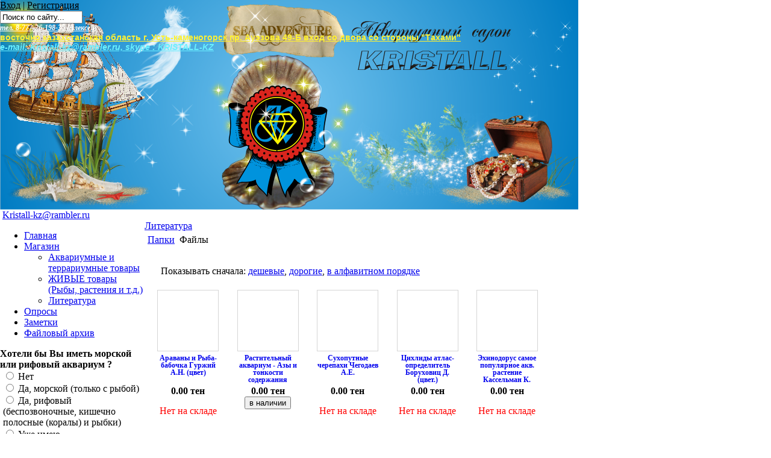

--- FILE ---
content_type: text/html; charset=utf-8
request_url: https://kristall-kz.fosite.ru/shop/7178?&name=asc
body_size: 14890
content:
<!DOCTYPE html PUBLIC "-//W3C//DTD XHTML 1.0 Frameset//EN" "http://www.w3.org/TR/xhtml1/DTD/xhtml1-frameset.dtd">
<html xmlns="http://www.w3.org/1999/xhtml" xml:lang="en" lang="en"><head><title>Литература</title><meta http-equiv="X-UA-Compatible" content="IE=edge" /><link href="https://kristall-kz_p_fl3_static.fosite.ru/avatar/chunk1/203140/favicon4.ico" type="image/x-icon" rel="shortcut icon" /><meta name="keywords" content="оптом, аквариум, рыбки, аквариумное оборудование, корм для рыб, рыбок, аквариумных рыбок, купить, аквариумы, дёшево, дешево, не дорого, аквариумные рыбки, аквариумные товары в Усть-каменогорске, обслуживание аквариумов в усть-каменогорске, sera казахстан, tetra казахстан, minjiang, sun sun, hailea, xilong, resun, sobo, аквариумные украшения, аквариумные декорации" /><meta name="description" content="" /><meta http-equiv="Content-Type" content="text/html; charset=utf-8" /><meta name="description" content="продажа аквариумных товаров в усть-каменогорске оптом и в розницу, самые низкие оптовые цены "  /><link href="/common/popup/popup.css?12023" type="text/css" rel="stylesheet"  />
<link href="/common/jquery/plugins/colorbox/example5/colorbox.css?12023" type="text/css" rel="stylesheet"  />
<link href="/common/style1/style.css?12023" type="text/css" rel="stylesheet"  id="template_css"/>
<link href="/common/mlp/css/common.css?12023" type="text/css" rel="stylesheet"  />
<link href="/common/img1/icons-s.css?12023" type="text/css" rel="stylesheet"  />
<style type="text/css">
/* <![CDATA[ */
/* OnScreenMesages */
.mlp_osm_holder {
	text-align: center;
	width: 100%;
}
.mlp_osm_holder .mlp_osm {
	margin: 3px 15%;
	background-color: #ffc9c9;
	border: 1px solid #C9C2C1;
	padding: 3px;
	text-align: center;
	color: #000000;
}
.arcticmodal-overlay,
.arcticmodal-container { position: fixed; left: 0; top: 0; right: 0; bottom: 0; z-index: 13000; }
.arcticmodal-container { overflow: auto; margin: 0; padding: 0; border: 0; border-collapse: collapse; }
*:first-child+html .arcticmodal-container { height: 100% }
.arcticmodal-container_i { height: 100%; margin: 0 auto; }
.arcticmodal-container_i2 { padding: 24px; margin: 0; border: 0; vertical-align: middle; }
.arcticmodal-error { padding: 20px; border-radius: 10px; background: #000; color: #fff; }
.b-modal-site {
    background: none repeat scroll 0 0 #f1f2f4;
    border: 2px solid #FFFFFF;
    border-radius: 10px 10px 10px 10px;
    padding: 38px;
    position: relative;
    width: 786px;
}
.b-modal_close-site {
	background: url("/common/img1/popup/exit_mod.gif") no-repeat scroll 2px 2px transparent;
    cursor: pointer;
    height: 20px;
    padding: 2px;
    position: absolute;
    right: 14px;
    top: 14px;
    width: 20px;
}.mlp_in_progress { display: block; background: url(common/global/stripe_animated.gif); }input.error { background-color: #FFDDDD; border-color: #FF9999; }
				ul.folder_list li {
					max-width:280px;
					width: 49%;
					margin: 0 1% 15px 0;
					}
				
ul.folder_list li {
	display: inline-block;
	vertical-align: top;
	border: 0;
	
}
ul.folder_list {
	width: 100%;
	list-style-type: none;
	margin: 0px;
	padding: 0px;
	text-align: left;
	background: none;
}
ul.folder_list li.even {
	margin-right: 0;
}
ul.folder_list li > div {
	margin: 0 auto;
	position: relative;
	overflow: hidden;
}
.shot_format_image {
	width: 115px;
	position: relative;
}
.image_wraper {
	display: table;
	width: 97%;
	text-align: center;
}
.tablerow {
	display:table-row;
	border:solid 1px blue;
	width: 85px;
	height: 90px;
	table-layout: fixed;
}

.tablecell {
	width:85px;
	height: 90px;
	display:table-cell;
	vertical-align:middle;
	text-align:center;
	table-layout: fixed;
	border: 0px solid #d5d5d5;
}
.tablecell div {
	text-align:center;
	margin:0 auto;
}
li.mlp_sortable_list_item table td.mlp_sortable_list_item_name {
	overflow: hidden;
	white-space: nowrap;
}
li.mlp_sortable_list_item table td.mlp_sortable_list_item_name div {
	overflow: hidden;
	white-space: nowrap;
}
li.mlp_sortable_list_item table td.mlp_sortable_list_item_actions {
	width: 30px;
}
li.mlp_sortable_list_item .mlp_sortable_list_action {
	display: block;
	width: 10px;
	height: 16px;
}
.folder_name {
	font-size: medium;
	font-weight: bold;
}

.folder-list-row {padding-bottom:20px;}
	.folder-list-row .folder-descr {position:relative;}
		.folder-list-row .folder-descr .editor_tab {left:0; right:auto;}
.mlp_here { display: block; background: url(/common/global/stripe.png); }
/*]]>*/
</style><script type="text/javascript">
			if (typeof(MLP) == "undefined") {
				var MLP = {};
				if (typeof(MLP.layout) == "undefined") {
					MLP.layout = {}
				}
			}
			MLP.layout.template=1;MLP.Lang={txt:{},set:function(a,b){this.txt[a]=b},setMulty:function(a){for(var b in a)switch(typeof a[b]){case "undefined":case "function":case "unknown":break;default:this.txt[b]=a[b]}},get:function(a){return"undefined"==typeof this.txt[a]?"":this.txt[a]},transform:function(a){return a.replace(/\\n/,"\n")}};
			MLP.Lang.setMulty({"image_lightview_1":"\u0417\u0410\u0413\u0420\u0423\u0417\u041a\u0410"});</script>
<script type="text/javascript" src="/common/mlp/js/anonymous.lib.js?12023"></script>
<script type='text/javascript'>
//<![CDATA[

MLP.Lang={txt:{},set:function(a,b){this.txt[a]=b},setMulty:function(a){for(var b in a)switch(typeof a[b]){case "undefined":case "function":case "unknown":break;default:this.txt[b]=a[b]}},get:function(a){return"undefined"==typeof this.txt[a]?"":this.txt[a]},transform:function(a){return a.replace(/\\n/,"\n")}};
MLP.Lang.setMulty({"operation_repeat":"<br \/>\u041f\u043e\u0436\u0430\u043b\u0443\u0439\u0441\u0442\u0430, \u043f\u043e\u0432\u0442\u043e\u0440\u0438\u0442\u0435 \u0432\u0430\u0448\u0438 \u0434\u0435\u0439\u0441\u0442\u0432\u0438\u044f. \u0412 \u0441\u043b\u0443\u0447\u0430\u0435 \u043f\u043e\u0432\u0442\u043e\u0440\u043d\u044b\u0445 \u043e\u0448\u0438\u0431\u043e\u043a \u043e\u0431\u0440\u0430\u0442\u0438\u0442\u0435\u0441\u044c \u0432 \u0441\u043b\u0443\u0436\u0431\u0443 \u043f\u043e\u0434\u0434\u0435\u0440\u0436\u043a\u0438.","delete_entry_confirm":"\u0417\u0430\u043f\u0438\u0441\u044c \u0431\u0443\u0434\u0435\u0442 \u0431\u0435\u0437\u0432\u043e\u0437\u0432\u0440\u0430\u0442\u043d\u043e \u0443\u0434\u0430\u043b\u0435\u043d\u0430. \u041f\u0440\u043e\u0434\u043e\u043b\u0436\u0438\u0442\u044c?","wait":"\u041f\u041e\u0414\u041e\u0416\u0414\u0418\u0422\u0415"});
MLP.Lang.local = 'ru';

MLP.Lang.setMulty({"shop_entry_delete_confirm":"\u0423\u0434\u0430\u043b\u0435\u043d\u0438\u0435 \u0442\u043e\u0432\u0430\u0440\u0430\r\n\u0412\u044b \u0434\u0435\u0439\u0441\u0442\u0432\u0438\u0442\u0435\u043b\u044c\u043d\u043e \u0445\u043e\u0442\u0438\u0442\u0435 \u0443\u0434\u0430\u043b\u0438\u0442\u044c \u0442\u043e\u0432\u0430\u0440 \"@ENTRY_NAME@\"?\r\n","shop_order_empty":"\u0412 \u043a\u043e\u0440\u0437\u0438\u043d\u0435 \u043d\u0435\u0442 \u0442\u043e\u0432\u0430\u0440\u043e\u0432","shop_deleting_entry":"\u0423\u0434\u0430\u043b\u0435\u043d\u0438\u0435 \u0442\u043e\u0432\u0430\u0440\u0430","shop_order_delete_item_confirm":"\u0423\u0434\u0430\u043b\u0438\u0442\u044c \u0442\u043e\u0432\u0430\u0440 \"@NAME@\" \u0438\u0437 \u043a\u043e\u0440\u0437\u0438\u043d\u044b?"});
MLP.Lang.local = 'ru';

function img_resize(img) {
				if (img.height > 1 && img.width > 1) {
					if (img.height > img.width) {
						img.parentNode.className = "parent_image_for_folder_max_width"
						img.style.maxWidth = "100%"
					}
					else {
						img.parentNode.className = "parent_image_for_folder_width"
						img.style.width= "100%"
					}
				}
			}
		$(function(){new domFunction(function(){InitEditorTabs('div.mlp_window')})});

				var NEXT_PAGE = "no_page";
	
				function unipaging_loading(show){
					var div = $("#u_loading")
					
					if(show == false){
						div.hide()
						return
					}
					
					if(!div.length){
						div1 = $("<div>")
							.attr("id", "u_loading")
							.addClass("stdblock")
							.css({
								"background" : "url('/common/img1/load.gif') no-repeat scroll center 20px transparent",
								"height" : "60px",
								"margin" : "20px 0 0",
								"borderLeft" : "none",
								"borderRight" : "none",
								"borderBottom" : "none"						
							})	
						$("#items").append(div1);	
					}
					
					div.show()
				}
	
				function loadRemainingItems(){
					if (!$("#paging_table:in-viewport").length) {
						return true;
					}
								
	  				if(typeof(NEXT_PAGE) !== "undefined" && NEXT_PAGE != "no_page"){
	    				if(!$.active){
	    					if ($("#paging_table").length){ 
								$("#paging_table").hide();
							}				
	      					var url = "/shop/7178" + "/" + NEXT_PAGE;
							unipaging_loading(true)
							$.ajax({
								url: url,
								data: "unipaging=yes&?&name=asc",
								success: function(data){
									unipaging_loading(false)
									$("#items").append(data);
									if (typeof entry_sortable == "function") {
										entry_sortable()
									}			
									if(typeof customEvents.onAfterUnipagingLoad == "function") {
											customEvents.onAfterUnipagingLoad();
										}					
								}
							});
	    				} 
	  				}
				}
	
				$(function(){
					$(window).scroll(function(){
						loadRemainingItems();
					});
					$(window).resize(function(){
						loadRemainingItems();
					});
				})

		$(function(){new domFunction(function(){InitEditorTabs('#item_542170')})});
		$(function(){new domFunction(function(){InitEditorTabs('#item_1038194')})});
		$(function(){new domFunction(function(){InitEditorTabs('#item_542172')})});
		$(function(){new domFunction(function(){InitEditorTabs('#item_542174')})});
		$(function(){new domFunction(function(){InitEditorTabs('#item_542176')})});
		$(function(){new domFunction(function(){InitEditorTabs('#menu_857168')})});
		$(function(){new domFunction(function(){InitEditorTabs('#menu_1696220')})});
		$(function(){new domFunction(function(){InitEditorTabs('#menu_1696424')})});
		$(function(){new domFunction(function(){InitEditorTabs('#menu_1696426')})});
		$(function(){new domFunction(function(){InitEditorTabs('#menu_1696428')})});
		$(function(){new domFunction(function(){InitEditorTabs('#menu_1696430')})});

$(document).ready(function(){
	var push_state_inited = false;
			var animation_started = false;
		$('#wrapper_topmenu a.top_menu.top_menu_animated').on('click', function(e){
		   var reverse = false;
		   var elem = this;

		   $('#wrapper_topmenu a.top_menu').each(function(){
		       if ( this == elem ){
		         reverse = true; 
		         return false;
		       } else if ( 'top_menu_active' == $(this).parent().attr('id') ){
		         return false;   
		       }      
		   });	
			
		   var url = $(this).attr('href');		   
		   push_state_inited = true;
		   history.pushState(null, null, url);
		   change_middle(url, reverse);
		   	   
		   $('#top_menu_block_inner span#top_menu_active').attr('id' , '');
		   $(this).parent().attr( 'id', 'top_menu_active');
	
		   e.preventDefault();
		});
		
	$('#navigation_sidebar a.side_menu_animated').on('click', function(e){
	    var url = $(this).attr('href');
		history.pushState(null, null, url);
		change_middle(url, false);
		$('#navigation_sidebar ul li').removeClass('choosen');
		$(this).parent().parent().addClass('choosen');
		$('#top_menu_block_inner span#top_menu_active').attr('id' , '');
		$('#wrapper_topmenu a.top_menu.top_menu_animated').each(function(){
			if ( url == $(this).attr('href') ){
				 $(this).parent().attr( 'id', 'top_menu_active');
				 return false;
			}
		});
		
	    e.preventDefault(); 
	});
	
	function after_change_middle_init( js, popups, css ){
		
		if ( MLP.User.is_admin ){
			MLP.Utils.loadScript('/common/mlp/js/logined.lib.js?' + MLP.Build.R);
		} else {
			MLP.Utils.loadScript('/common/mlp/js/anonymous.lib.js?' + MLP.Build.R);
		}
		$('body').prepend(popups.top);
		$('body').append(popups.bottom);
		
		var css_elem = document.createElement("style");
		var css_code = '';
		css_elem.setAttribute("type", "text/css");
		for( var i = 0; i < css.code.length; i++ ){
			css_code = css_code + css.code[i][0];
		}		
		$(css_elem).html(css_code);
		MLP.Utils.HEAD.appendChild(css_elem);
		
		window.execScript ? execScript(js) : window.eval(js);
	}
	
	function new_document_write(s){
		window.setTimeout( function(){$('#container').append(s);}, 2000); 
	}
	
	    					function change_middle ( url, reverse ){
    						document.write = new_document_write;
							$.ajax({
						       	url : url + '?only_middle',
								type: "get",
								success: function(data){
									   $('#container, #container_old').stop(); $('#container_old').remove();



							           data = $.parseJSON(data);
							           $('#container').attr('id', 'container_old').delay(100, function(){


myhost = window.location.host
a = data.html
subdomain = myhost.replace(".fosite.ru", "")
pat = 'href="http[s]?:\/\/'+subdomain+'.fosite.ru'
r = new RegExp(pat, 'g')
b = a.toString().replace(r, 'href="http://'+subdomain+'.fosite.ru')



								           //$('#middle').append(data.html);
								           $('#middle').append(b);
								           $('#container').css({'opacity' : '0'});
								           $('#container_old').css({'position' : 'absolute'});
								           $('#container_old').animate({ 'opacity' : 0} , 1000).delay( 1000).remove();
								           $('#container').animate({ 'opacity' : 1} , 1000 );
								           after_change_middle_init( data.js , data.popups, data.css );		
							           });
								}
						   });
						}                   
                       	
	$(window).bind('popstate', function() {
		var url = location.href;
		if ( push_state_inited ){
			$('#top_menu_block_inner span#top_menu_active').attr( 'id' , '' );
			$('#wrapper_topmenu a.top_menu').each( function(){
				if ( url == $(this).attr('href') ){
					$(this).parent().attr('id', 'top_menu_active');
				}	
			});
			change_middle(url);	
		}
	});
	});


//]]></script>
<script type="text/javascript" src="/common/mlp/js/navigation_window.js"></script>
<script type="text/javascript">if (typeof VK != 'undefined') { VK.init({apiId: 2162914, onlyWidgets: true}); }</script><!-- Global site tag (gtag.js) - Google Analytics -->
<script async src="https://www.googletagmanager.com/gtag/js?id=UA-54299952-1"></script>
<script>
  window.dataLayer = window.dataLayer || [];
  function gtag(){dataLayer.push(arguments);}
  gtag('js', new Date());

  gtag('config', 'UA-54299952-1');
</script>

</head>

<body class="chrome chrome13" style="margin: 0; background:url(https://kristall-kz.fosite.ru/common/background/bg_90.gif) #FFFFFF"><div id="overlay" style="position: fixed; left: 0; top: 0; display: none; width: 100%; height: 100%; background-color: black; opacity: 0.9; z-index: 5000; background: url(/common/global/grey.png);"></div><div id="messages_holder" style="display:none;"><ul id="messages_items"></ul></div>
			<div id="waitDiv" style="display:none; position:absolute; left:40%; top:50%; text-align:center; width:240px; z-index:10650;">
				<div class="mlp_common_popup">
					<div class="mlp_common_popup_wrapper" style="padding:17px 0">
						<div style="padding:0 0 9px">ПОДОЖДИТЕ</div>
						<img src="/common/img1/popup/loading.gif">
					</div>
				</div>
			</div><div align="center" style="text-align: center;"><center></center></div><style type="text/css">
#wrapper_adress{
	top: 298px;
}	
 
#head{
	position:relative;
			background:url('https://kristall-kz_p_fl2_static.fosite.ru/image/chunk1/203140/0/head_ebe38645aa481c2fffeed8adb6337a1d.png')  no-repeat  ;
			   height: 348px;
	}</style>

<style type='text/css'>div#wrapper_title a,div#wrapper_slogan a,div#wrapper_adress a,#search_block_email,#search_block_login,#search_block span.separator{color:#000000 ;}#search_block_submit{background:url("/common/search_submit/s_blue.gif") no-repeat scroll center top transparent;}</style>
<style title="user_elements_css" type="text/css">div#wrapper_title a{font-family:Verdana !important;font-size:28px !important;font-weight:400 !important;font-style:normal !important;color:#000000 !important;}/*~*//*~*/div#wrapper_adress a{font-family:Arial,sans-serif !important;font-size:12px !important;font-weight:400 !important;font-style:normal !important;color:#000000 !important;}/*~*//*~*/div#wrapper_slogan a{font-family:Arial,sans-serif !important;font-size:12px !important;font-weight:400 !important;font-style:normal !important;color:#000000 !important;}/*~*//*~*/div#wrapper_slogan a{font-family:Arial,sans-serif !important;font-size:14px !important;font-weight:bold !important;font-style:normal !important;color:#FFF130 !important;}/*~*//*~*/div#wrapper_slogan a{font-family:Arial,sans-serif !important;font-size:14px !important;font-weight:700 !important;font-style:normal !important;color:#fff130 !important;}/*~*//*~*/div#wrapper_adress a{font-family:Arial,sans-serif !important;font-size:14px !important;font-weight:bold !important;font-style:normal !important;color:#69F0FF !important;}/*~*//*~*/div#wrapper_adress a{font-family:Arial,sans-serif !important;font-size:14px !important;font-weight:700 !important;font-style:normal !important;color:#69f0ff !important;}/*~*//*~*/div#wrapper_adress a{font-family:Arial,sans-serif !important;font-size:14px !important;font-weight:700 !important;font-style:italic !important;color:#69f0ff !important;}/*~*//*~*/div#wrapper_title a{font-family:Verdana !important;font-size:12px !important;font-weight:bold !important;font-style:italic !important;color:#FFFFFF !important;}/*~*//*~*/div#wrapper_title a{font-family:Verdana !important;font-size:12px !important;font-weight:700 !important;font-style:italic !important;color:#ffffff !important;}/*~*//*~*/div#wrapper_adress a{font-family:Arial,sans-serif !important;font-size:14px !important;font-weight:700 !important;font-style:italic !important;color:#69f0ff !important;}/*~*//*~*/div#wrapper_adress a{font-family:Arial,sans-serif !important;font-size:14px !important;font-weight:700 !important;font-style:italic !important;color:#69f0ff !important;}/*~*//*~*/div#wrapper_title a{font-family:Verdana !important;font-size:12px !important;font-weight:700 !important;font-style:italic !important;color:#ffffff !important;}/*~*//*~*/div#wrapper_adress a{font-family:Arial,sans-serif !important;font-size:14px !important;font-weight:700 !important;font-style:italic !important;color:#69f0ff !important;}/*~*//*~*/div#wrapper_title a{font-family:Verdana !important;font-size:12px !important;font-weight:700 !important;font-style:italic !important;color:#ffffff !important;}/*~*//*~*/div#wrapper_adress a{font-family:Arial,sans-serif !important;font-size:14px !important;font-weight:700 !important;font-style:italic !important;color:#69f0ff !important;}/*~*//*~*/div#wrapper_title a{font-family:Verdana !important;font-size:12px !important;font-weight:700 !important;font-style:italic !important;color:#ffffff !important;}/*~*//*~*/div#wrapper_slogan a{font-family:Arial,sans-serif !important;font-size:14px !important;font-weight:700 !important;font-style:normal !important;color:#fff130 !important;}/*~*//*~*/div#wrapper_slogan a{font-family:Arial,sans-serif !important;font-size:14px !important;font-weight:700 !important;font-style:normal !important;color:#fff130 !important;}/*~*//*~*/div#wrapper_title a{font-family:Verdana !important;font-size:12px !important;font-weight:700 !important;font-style:italic !important;color:#ffffff !important;}/*~*//*~*/div#wrapper_slogan a{font-family:Arial,sans-serif !important;font-size:14px !important;font-weight:700 !important;font-style:normal !important;color:#fff130 !important;}/*~*//*~*/div#wrapper_title a{font-family:Verdana !important;font-size:12px !important;font-weight:700 !important;font-style:italic !important;color:#ffffff !important;}/*~*//*~*/div#wrapper_slogan a{font-family:Arial,sans-serif !important;font-size:14px !important;font-weight:700 !important;font-style:normal !important;color:#fff130 !important;}/*~*//*~*/div#wrapper_adress a{font-family:Arial,sans-serif !important;font-size:14px !important;font-weight:700 !important;font-style:italic !important;color:#69f0ff !important;}/*~*//*~*/div#wrapper_title a{font-family:Verdana !important;font-size:12px !important;font-weight:700 !important;font-style:italic !important;color:#ffffff !important;}/*~*//*~*/div#wrapper_slogan a{font-family:Arial,sans-serif !important;font-size:14px !important;font-weight:700 !important;font-style:normal !important;color:#fff130 !important;}/*~*//*~*/div#wrapper_adress a{font-family:Arial,sans-serif !important;font-size:14px !important;font-weight:700 !important;font-style:italic !important;color:#69f0ff !important;}/*~*//*~*/div#wrapper_adress a{font-family:Arial,sans-serif !important;font-size:14px !important;font-weight:700 !important;font-style:italic !important;color:#69f0ff !important;}/*~*//*~*/div#wrapper_slogan a{font-family:Arial,sans-serif !important;font-size:14px !important;font-weight:700 !important;font-style:normal !important;color:#fff130 !important;}/*~*//*~*/div#wrapper_adress a{font-family:Arial,sans-serif !important;font-size:14px !important;font-weight:700 !important;font-style:italic !important;color:#69f0ff !important;}/*~*//*~*/div#wrapper_slogan a{font-family:Arial,sans-serif !important;font-size:14px !important;font-weight:700 !important;font-style:normal !important;color:#fff130 !important;}/*~*//*~*/div#wrapper_adress a{font-family:Arial,sans-serif !important;font-size:14px !important;font-weight:700 !important;font-style:italic !important;color:#69f0ff !important;}/*~*//*~*/div#wrapper_title a{font-family:Verdana !important;font-size:12px !important;font-weight:700 !important;font-style:italic !important;color:#ffffff !important;}/*~*//*~*/div#wrapper_slogan a{font-family:Arial,sans-serif !important;font-size:14px !important;font-weight:700 !important;font-style:normal !important;color:#fff130 !important;}/*~*//*~*/div#wrapper_adress a{font-family:Arial,sans-serif !important;font-size:14px !important;font-weight:700 !important;font-style:italic !important;color:#69f0ff !important;}/*~*//*~*/div#wrapper_title a{font-family:Verdana !important;font-size:12px !important;font-weight:700 !important;font-style:italic !important;color:#ffffff !important;}/*~*//*~*/div#wrapper_title a{font-family:Verdana !important;font-size:12px !important;font-weight:700 !important;font-style:italic !important;color:#ffffff !important;}/*~*//*~*/div#wrapper_slogan a{font-family:Arial,sans-serif !important;font-size:14px !important;font-weight:700 !important;font-style:normal !important;color:#fff130 !important;}/*~*//*~*/div#wrapper_adress a{font-family:Arial,sans-serif !important;font-size:14px !important;font-weight:700 !important;font-style:italic !important;color:#69f0ff !important;}/*~*//*~*/div#wrapper_slogan a{font-family:Arial,sans-serif !important;font-size:14px !important;font-weight:700 !important;font-style:normal !important;color:#fff130 !important;}/*~*//*~*/div#wrapper_adress a{font-family:Arial,sans-serif !important;font-size:14px !important;font-weight:700 !important;font-style:italic !important;color:#69f0ff !important;}/*~*//*~*/div#wrapper_adress a{font-family:Arial,sans-serif !important;font-size:14px !important;font-weight:700 !important;font-style:italic !important;color:#69f0ff !important;}/*~*//*~*/div#wrapper_title a{font-family:Verdana !important;font-size:12px !important;font-weight:700 !important;font-style:italic !important;color:#ffffff !important;}/*~*//*~*/div#wrapper_adress a{font-family:Arial,sans-serif !important;font-size:14px !important;font-weight:700 !important;font-style:italic !important;color:#69f0ff !important;}/*~*//*~*/div#wrapper_title a{font-family:Verdana !important;font-size:12px !important;font-weight:700 !important;font-style:italic !important;color:#ffffff !important;}/*~*//*~*/div#wrapper_slogan a{font-family:Arial,sans-serif !important;font-size:14px !important;font-weight:700 !important;font-style:normal !important;color:#fff130 !important;}/*~*//*~*/div#wrapper_adress a{font-family:Arial,sans-serif !important;font-size:14px !important;font-weight:700 !important;font-style:italic !important;color:#69f0ff !important;}/*~*//*~*/div#wrapper_title a{font-family:Verdana !important;font-size:12px !important;font-weight:700 !important;font-style:italic !important;color:#ffffff !important;}/*~*//*~*/div#wrapper_title a{font-family:Verdana !important;font-size:12px !important;font-weight:700 !important;font-style:italic !important;color:#ffffff !important;}/*~*/div#wrapper_adress {left:590.9999694824219px;top:124px;}/*~*/div#wrapper_adress a{font-family:Arial,sans-serif !important;font-size:14px !important;font-weight:700 !important;font-style:italic !important;color:#69f0ff !important;}/*~*//*~*/div#wrapper_title a{font-family:Verdana !important;font-size:12px !important;font-weight:700 !important;font-style:italic !important;color:#ffffff !important;}/*~*//*~*/div#wrapper_slogan a{font-family:Arial,sans-serif !important;font-size:14px !important;font-weight:700 !important;font-style:normal !important;color:#fff130 !important;}/*~*//*~*/div#wrapper_slogan a{font-family:Arial, sans-serif !important;font-size:14px !important;font-weight:bold !important;font-style:normal !important;color:#fff130 !important;}/*~*/div#wrapper_slogan {left:187px;top:328px;}/*~*/div#wrapper_slogan a{font-family:Arial,sans-serif !important;font-size:14px !important;font-weight:700 !important;font-style:normal !important;color:#fff130 !important;}/*~*//*~*/div#wrapper_title a{font-family:Verdana !important;font-size:12px !important;font-weight:700 !important;font-style:italic !important;color:#ffffff !important;}/*~*/div#wrapper_title {left:709px;top:150px;}/*~*/div#wrapper_title a{font-family:Verdana !important;font-size:12px !important;font-weight:700 !important;font-style:italic !important;color:#ffffff !important;}</style>

<script language="vbscript">
 Function ie_flash_install(version)
 	on error resume next
    ie_flash_install = IsObject(CreateObject("ShockwaveFlash.ShockwaveFlash."&version))
 End Function
</script>
<script type="text/javascript">
MLP.User = {
	service: "shop",
	folder: "7178",
	entry: "",
	is_admin: "",
	showbanners: "6"
}
MLP.Build = {
	R: 12023}
</script>
<div id="mlp_layout_template" style="display:none" title="TEST">1</div>
<style id="user_css_tag" type="text/css"></style>
<div id="wrapper" style="width:960px" class="wrapper_sidebar_float_left">
		<div id="header">
				<div id="head">
						<div id="head_top">						<div id="signup_login_block" style="">	<span>
		<a href="javascript:void(0)" id="search_block_login" onclick="MLP.Popup.show('login_form', 'login?get_form'); return false;">Вход</a>
				<span class="separator">|</span>
				<a id="search_block_email" href="javascript:void(0)" onclick="MLP.Popup.show('reg_user', 'about?reg_user'); return false;" class="register_popup_link">Регистрация</a>
	</span>
	
</div>						<div id="wrapper_search"><div id="search_block">
<div id="mlp_work_place_3">
	<form action="/search/content" method="get"><input type="text" name="q" size="15" id="searchval" value="Поиск по сайту..." />
		<button type="submit" id="search_block_submit"></button><input type="hidden" name="where" value="current" /><input type="hidden" name="search_where_comments" value="yes" /></form><script>
		
		$("#searchval").click(function(){
			if($("#searchval").val() == "Поиск по сайту...") $("#searchval").val("");
		});
		
		$("#searchval").contextmenu(function(){
			if($("#searchval").val() == "Поиск по сайту...") $("#searchval").val("");
		});
		
		$("#searchval").blur(function(){
			if($("#searchval").val() == "") $("#searchval").val("Поиск по сайту...");
		});
		
		$("#search_block_submit").click(function(){
			if($("#searchval").val() == "Поиск по сайту...") $("#searchval").val("");
			return true;
		})</script>  
</div>
</div></div>			</div>
			<div id="wrapper_title" class="wrapper_head"><a id="head_title" href="https://kristall-kz.fosite.ru/">тел. 8-777-26-198-36 (Алексей)</a></div>
			<div id="wrapper_slogan" class="wrapper_head"><a id="head_slogan" href="https://kristall-kz.fosite.ru/">восточно казахстанская область г. Усть-каменогорск пр. Ауэзова 49-Б вход со двора со стороны "Тахами"</a></div>
			<div id="wrapper_adress" class="wrapper_head"><a id="head_adress" href="https://kristall-kz.fosite.ru/">e-mail: Kristall-kz@rambler.ru, skype : KRISTALL-KZ</a></div>
								</div> 
		<div id="wrapper_topmenu">
<div id="mlp_work_place_1">
	<div id="top_menu_block"><div class="top_menu_block"><form id="top_menu_navigation_form">
					  <input type="hidden" name="main_service" id="main_service" value="0"><div class="menu_item" id="menu_857168" style="display: none;"><input type="text" class="menu_item_edit_input" id="menu_item_edit_857168" name="menu_item_edit_857168" value="Kristall-kz@rambler.ru" style="display: none;"><input type="hidden" name="menu_item_id_0[]" value="857168"><input type="hidden" id="menu_item_level_857168" name="menu_item_level_857168" value="1"><input type="hidden" id="menu_item_type_857168" name="menu_item_type_857168" value="5"><input type="hidden" id="menu_item_url_857168" name="menu_item_url_857168" value=""><input type="hidden" id="menu_item_service_857168" name="menu_item_service_857168" value="0"><input type="hidden" id="menu_item_folder_id_857168" name="menu_item_folder_id_857168" value="0"><input type="hidden" id="menu_item_item_id_857168" name="menu_item_item_id_857168" value="0"><input type="hidden" id="menu_item_is_default_857168" name="menu_item_is_default_857168" value="0"><input type="hidden" id="menu_item_img_857168" name="menu_item_img_857168" value=""></div></form><span class="top_menu_block_inner" id="top_menu_block_inner"><span class="menu_separator">&nbsp;</span><span class="top_menu top_menu_first_child"><div class="editor_tab" id="menu_857168_edit" style=" display: none; white-space:nowrap;opacity: 1;top: -27px;"><a href="javascript:void(0);" onclick="MLP.Navigation.show_edit_main_menu_item('857168');"><img class=" with_icon ic_edit" title="Редактировать" alt=" " /></a><a href="javascript:void(0);"><img class="move_handler move_handler_ex0 with_icon ic_move" title="Этот блок можно перетащить на другое место" alt=" " /></a><a href="javascript:void(0);" onclick="MLP.Popup.show('add_window', 'about?add_navigation_top_form=0', true); edit_top_sub = true; MLP.Navigation.insert_after_id=this.id; MLP.Navigation.add_item('857168');"><img class=" with_icon ic_sub" title="Выпадающее меню" alt=" " /></a><a href="javascript:void(0);" onclick="MLP.Navigation.delete_main_menu_item('857168');$('#menu_navigation_form #menu_item_show_email').val(0);"><img class=" with_icon ic_delete" title="Удалить" alt=" " /></a></div><a onclick="MLP.Popup.show('send_email_form', 'about?about_send_form', false, false)" class="top_menu_first_child top_menu" target="_top" href="javascript:void(0)">Kristall-kz@rambler.ru</a><input type="text" class="menu_item_edit_input" id="top_menu_item_edit_857168" name="menu_item_edit_857168" value="Kristall-kz@rambler.ru" style="display: none;"><span></span></span><span class="menu_separator">&nbsp;</span></span></div></div><script text="type/javascript">
                    var add_buttons = [];
                    var edit_mode = false;
                    var edit_sub = null;
                    var edit_top_sub = false;
                    var unbind = false;
                    var edit_right_menu_mode = false;
                    
                    function edit_sub_menu() {
                        edit_top_sub = true;
                        remove_all_add_button();
                        $(".edit_menu").find("li span").bind("mouseenter", function() {
                            add_add_button_on_top_submenu(this);
                        });
                        
                        $(".edit_menu").find("li a").bind("mouseenter", function() {
                            if ($(this).hasClass("href")) {
                                add_add_button_on_top_submenu(this);
                            }
                        });
                        
                        $(".edit_menu").find("li").bind("mouseleave", function() {
                            remove_add_button();
                        });
                    }
                    
                    function try_to_save_menu() {
                        if (edit_right_menu_mode) {
                            MLP.Navigation.save();
                        } else {
                            if (typeof MLP.Navigation !== "undefined")
                            {
                                MLP.Navigation.menu_type = 2;
                                MLP.Navigation.save_top_menu();
                            }
                        }
                    }
                    
                    function edit_menu() {
                        edit_mode = true;
                        remove_all_add_button();
                        $(".top_menu_block").parent().addClass("edit_menu");
                        if ( undefined != MLP.layout.template && 26 == MLP.layout.template ){
                            $('#header').css('position', 'inherit');
                        }
                        $.each($(".top_menu_block").find("span a"), function () {
                            $(this).attr("href", "javascript:;");
                        });
                        $(".top_menu_block").addClass("top_menu_block_edit").removeClass("top_menu_block");
                        $("#overlay").show();
                        
                        $(".menu_item_edit_input").on("keyup", function() {
                            $(this).prev().html($(this).val());
                            $("#" + $(this).attr("name")).val($(this).val());
                        });
                        
                        $(".menu_item_edit_input").on("keyup", function () {
                            var id = $(this).attr("id").substr(19);
                            $("#menu_item_edit_" + id).val($(this).val());
                            try_to_save_menu();
                        });
                        
                        $("#overlay").bind("click", function() {
                            unbind = true;
                            $("#overlay").unbind("click");
                            if (typeof MLP.Navigation !== "undefined")
                            {
                                MLP.Navigation.menu_type = 2;
                                MLP.Navigation.save_top_menu();
                            } else {
                                window.location.reload();
                            }
                        });
                        
                        if ($(".top_menu_block_edit").find("span.top_menu:not(span.no_background)").length == 0) {
                            $(".top_menu_block_edit").find(".top_menu").show();
                            $(".top_menu_block_edit").find(".editor_tab").show();
                        }
                        
                        $(".top_menu_block_edit").find("span.top_menu:not(span.no_background)").on("mouseenter", function() {
                            add_add_button_on_top_menu(this);
                        });

                        $(".top_menu_block_edit").find("span.top_menu:not(span.no_background)").on("mouseleave", function() {
                            remove_add_button();
                            $($(this).children()[0]).hide();
                        });
                        
                        $(".top_menu_block_edit").find("span.top_menu_img").on("mouseenter", function() {
                            add_add_button_on_top_menu(this);
                        });
                        
                        
                        $(".top_menu_block_edit").find("span.top_menu_img").on("mouseleave", function() {
                            remove_add_button();
                            $($(this).children()[0]).hide();
                        });
                        
                        $(".top_menu_block_edit").find(".navigation.href").each(
                            function () {
                                $(this).parent().on("mouseenter", function() {
                                    $($(this).children()[0]).show();
                                });
                            }
                        );
                        
                        $(".top_menu_block_edit").find(".navigation.href").each(
                            function () {
                                $(this).parent().on("mouseleave", function() {
                                    $($(this).children()[0]).hide();
                                });
                            }
                        );
                        
                        make_top_menu_sortable();
                    }
                    
                    function add_add_button_on_top_submenu(el)
                    {
                        if ($(el).parent().parent().hasClass("no_editor_tab")) return;
                        
                        var add_button = $("#top_menu_block_inner_edit").clone();
                        if ($("#wrapper").length > 0) {
                            $("#wrapper").append(add_button);
                        } else {
                            $(".wrapper").append(add_button);
                        }
                        
                        var left = $(el).offset().left - 30;
                        var top = $(el).offset().top + 13;
                        add_button.css("position", "absolute");
                        add_button.css("left", left + "px");
                        add_button.css("top", top + "px");
                        add_button.css("right", "auto");
                        add_button.css("z-index", "10001");                         
                        add_button.show();
                        var id = null;
                        if (typeof el.children[1] === "undefined") {
                            id = $(el).next().attr("id").substr(19);
                        } else {
                            id = el.children[1].id.substr(19);
                        }
                        add_button.children()[0].id = id;
                        $(add_button.children()[0]).attr("onclick", "MLP.Popup.show('add_window', 'about?add_navigation_top_form=0', true); MLP.Navigation.insert_after_id=this.id; MLP.Navigation.add_item('" + MLP.Navigation.new_link_parent + "');");
                        bindCloud($(add_button.children()[0]));
                        add_buttons[add_buttons.length] = add_button;
                        remove_add_button();
                    }
                    
                    function add_add_button_on_top_menu(el) {
                        if (!$("#top_menu_block").hasClass("edit_menu")) 
                            return;
                        edit_top_sub = false;
                        var add_button = $("#top_menu_block_inner_edit").clone();
                        if ($("#wrapper").length > 0) {
                            $("#wrapper").append(add_button);
                        } else {
                            $(".wrapper").append(add_button);
                        }
                        var left = $(el).offset().left + $(el).width();
                        var top = $(el).offset().top + 35;
                        add_button.css("position", "absolute");
                        add_button.css("left", left + "px");
                        add_button.css("top", top + "px");
                        add_button.css("right", "auto");
                        add_button.css("z-index", "10000");                         
                        add_button.show();
                        //var id = el.children[2].id.substr(19);
                        var id = el.children[0].id.substr(5);
                        id = id.substr(0, id.indexOf("_"));
                        add_button.children()[0].id = id;
                        bindCloud($(add_button.children()[0]));
                        add_buttons[add_buttons.length] = add_button;
                        remove_add_button();
                        
                        $($(el).children()[0]).show();
                    }
                    
                    function make_menu_sortable() {
                        var block_id = $(".edit_menu" ).attr("id");
                    }
                    
                    function make_top_sub_menu_sortable() {
                        
                        $(".edit_menu" ).sortable({
                            handle: $(".move_handler"),
                            axis: "y",
                            cursor: "move",
                            revert: true,
                            update: function() {
                                $.each($(".edit_menu input"),
                                    function(index, value) {
                                        var id = value.id.substr(19);
                                        $("#menu_" + id).insertBefore($("#main_service"));
                                    }
                                );
                                try_to_save_menu();
                            }
                        });
                    }
                    
                    var horizontalDirection = false;
                    
                    function make_top_menu_sortable() {                        
                        $("#top_menu_block_inner" ).sortable({
                            handle: $(".move_handler"),
                            axis: "x",
                            cursor: "move",
                            revert: true,
                            update: function() {
                                $.each($("span a.top_menu"),
                                    function(index, value) {
                                        //var id = parseInt($(value).parent().children()[0].id.substr(5));
                                        var id = $(value).parent().children()[0].id.substr(5).replace("_edit", ""); 
                                        $("#menu_" + id).insertBefore($("#main_service"))
                                    }
                                );
                                try_to_save_menu();
                            },
                            start: function (e, ui) { 
                              ui.placeholder.html("----");
                            }
                        });
                    }
                    
                    function remove_add_button() {
                        if (add_buttons.length == 3) {
                            add_buttons[0].remove();
                            add_buttons[0] = add_buttons[1];
                            add_buttons[1] = add_buttons[2];
                            add_buttons.splice(2,1);
                        }
                    }
                    
                    function remove_all_add_button() {
                        while (add_buttons.length > 0) {
                            add_buttons[0].remove();
                            add_buttons.splice(0,1);
                        }
                    }
                </script>
</div>
</div>	</div>

	<div id="middle">
	    
		<div id="container">
							<div id="sidebar_left" class="sidebar" style="margin-right:0px; float: left;  width: 240px;">
					
<div id="mlp_work_place_4" class="side_connector">
	
<div style="width: 100%;">
	<div id="navigation_sidebar">
		<ul>
		<MLP_NAVIGATION_MENU_ITEM_START><li class=""><div class="editor_tab" id="menu_1696220_edit" style=" display: none; white-space:nowrap;opacity: 1;top: -27px;"><a href="javascript:void(0);" onclick="MLP.Navigation.show_edit_main_menu_item('1696220');"><img class=" with_icon ic_edit" title="Редактировать" alt=" " /></a><a href="javascript:void(0);"><img class="move_handler move_handler_ex0 with_icon ic_move" title="Этот блок можно перетащить на другое место" alt=" " /></a><a href="javascript:void(0);" onclick="MLP.Popup.show('add_window', 'about?add_navigation_top_form=0', true); MLP.Navigation.insert_after_id=this.id; MLP.Navigation.add_item('1696220'); MLP.Navigation.menu_type = 1;"><img class=" with_icon ic_sub" title="Выпадающее меню" alt=" " /></a><a href="javascript:void(0);" onclick="MLP.Navigation.delete_main_menu_item('1696220');"><img class=" with_icon ic_delete" title="Удалить" alt=" " /></a></div><span class=""><a href="https://kristall-kz.fosite.ru/home" class="navigation side_menu_animated"> Главная</a><input type="text" class="menu_item_edit_input" id="top_menu_item_edit_1696220" name="menu_item_edit_1696220" value="Главная" style="display: none;"></span></li><li class="choosen-level-1 navigation_li_have_child"><div class="editor_tab" id="menu_1696424_edit" style=" display: none; white-space:nowrap;opacity: 1;top: -27px;"><a href="javascript:void(0);" onclick="MLP.Navigation.show_edit_main_menu_item('1696424');"><img class=" with_icon ic_edit" title="Редактировать" alt=" " /></a><a href="javascript:void(0);"><img class="move_handler move_handler_ex0 with_icon ic_move" title="Этот блок можно перетащить на другое место" alt=" " /></a><a href="javascript:void(0);" onclick="MLP.Popup.show('add_window', 'about?add_navigation_top_form=0', true); MLP.Navigation.insert_after_id=this.id; MLP.Navigation.add_item('1696424'); MLP.Navigation.menu_type = 1;"><img class=" with_icon ic_sub" title="Выпадающее меню" alt=" " /></a><a href="javascript:void(0);" onclick="MLP.Navigation.delete_main_menu_item('1696424');"><img class=" with_icon ic_delete" title="Удалить" alt=" " /></a></div><span class=" navigation_span_have_child"><a href="https://kristall-kz.fosite.ru/shop" class="navigation side_menu_animated active"> Магазин</a><input type="text" class="menu_item_edit_input" id="top_menu_item_edit_1696424" name="menu_item_edit_1696424" value="Магазин" style="display: none;"></span><ul><li><span><a href="https://kristall-kz.fosite.ru/shop/3784" class="navigation"> Аквариумные и террариумные товары</a></span></li><li><span><a href="https://kristall-kz.fosite.ru/shop/103268" class="navigation"> ЖИВЫЕ товары (Рыбы, растения и т.д.)</a></span></li><li class="choosen"><span class="navigation_span_active"><a href="https://kristall-kz.fosite.ru/shop/7178" class="navigation active choosen"> Литература</a></span></li></ul></li><li class=""><div class="editor_tab" id="menu_1696426_edit" style=" display: none; white-space:nowrap;opacity: 1;top: -27px;"><a href="javascript:void(0);" onclick="MLP.Navigation.show_edit_main_menu_item('1696426');"><img class=" with_icon ic_edit" title="Редактировать" alt=" " /></a><a href="javascript:void(0);"><img class="move_handler move_handler_ex0 with_icon ic_move" title="Этот блок можно перетащить на другое место" alt=" " /></a><a href="javascript:void(0);" onclick="MLP.Popup.show('add_window', 'about?add_navigation_top_form=0', true); MLP.Navigation.insert_after_id=this.id; MLP.Navigation.add_item('1696426'); MLP.Navigation.menu_type = 1;"><img class=" with_icon ic_sub" title="Выпадающее меню" alt=" " /></a><a href="javascript:void(0);" onclick="MLP.Navigation.delete_main_menu_item('1696426');"><img class=" with_icon ic_delete" title="Удалить" alt=" " /></a></div><span class=""><a href="https://kristall-kz.fosite.ru/vote" class="navigation side_menu_animated"> Опросы</a><input type="text" class="menu_item_edit_input" id="top_menu_item_edit_1696426" name="menu_item_edit_1696426" value="Опросы" style="display: none;"></span></li><li class=""><div class="editor_tab" id="menu_1696428_edit" style=" display: none; white-space:nowrap;opacity: 1;top: -27px;"><a href="javascript:void(0);" onclick="MLP.Navigation.show_edit_main_menu_item('1696428');"><img class=" with_icon ic_edit" title="Редактировать" alt=" " /></a><a href="javascript:void(0);"><img class="move_handler move_handler_ex0 with_icon ic_move" title="Этот блок можно перетащить на другое место" alt=" " /></a><a href="javascript:void(0);" onclick="MLP.Popup.show('add_window', 'about?add_navigation_top_form=0', true); MLP.Navigation.insert_after_id=this.id; MLP.Navigation.add_item('1696428'); MLP.Navigation.menu_type = 1;"><img class=" with_icon ic_sub" title="Выпадающее меню" alt=" " /></a><a href="javascript:void(0);" onclick="MLP.Navigation.delete_main_menu_item('1696428');"><img class=" with_icon ic_delete" title="Удалить" alt=" " /></a></div><span class=""><a href="https://kristall-kz.fosite.ru/blog" class="navigation side_menu_animated"> Заметки</a><input type="text" class="menu_item_edit_input" id="top_menu_item_edit_1696428" name="menu_item_edit_1696428" value="Заметки" style="display: none;"></span></li><li class=""><div class="editor_tab" id="menu_1696430_edit" style=" display: none; white-space:nowrap;opacity: 1;top: -27px;"><a href="javascript:void(0);" onclick="MLP.Navigation.show_edit_main_menu_item('1696430');"><img class=" with_icon ic_edit" title="Редактировать" alt=" " /></a><a href="javascript:void(0);"><img class="move_handler move_handler_ex0 with_icon ic_move" title="Этот блок можно перетащить на другое место" alt=" " /></a><a href="javascript:void(0);" onclick="MLP.Popup.show('add_window', 'about?add_navigation_top_form=0', true); MLP.Navigation.insert_after_id=this.id; MLP.Navigation.add_item('1696430'); MLP.Navigation.menu_type = 1;"><img class=" with_icon ic_sub" title="Выпадающее меню" alt=" " /></a><a href="javascript:void(0);" onclick="MLP.Navigation.delete_main_menu_item('1696430');"><img class=" with_icon ic_delete" title="Удалить" alt=" " /></a></div><span class=""><a href="https://kristall-kz.fosite.ru/file" class="navigation side_menu_animated"> Файловый архив</a><input type="text" class="menu_item_edit_input" id="top_menu_item_edit_1696430" name="menu_item_edit_1696430" value="Файловый архив" style="display: none;"></span></li></MLP_NAVIGATION_MENU_ITEM_END>
		</ul>
	</div> 
</div>
<div class="window_head_hide"><div id="all_window_mlpwinid1681897161" class="mlp_window">
	
		<div class="stdblock">
			<MLP_WINDOW_HEAD><div class="window_head"><span class="mlp_window_title"><a href="https://kristall-kz.fosite.ru/vote/"></a></span> <div class="window_control" style="float: right; margin-right: 10px; "></div></div></MLP_WINDOW_HEAD>
			<div class="window_content"><div id="window_mlpwinid1681897161"><form target="_top" action="https://kristall-kz.fosite.ru/vote/12674" method="post"><strong>Хотели бы Вы иметь морской или рифовый аквариум ?</strong><br /><ul style="list-style-type: none; margin: 0px; padding: 0px; padding-bottom: 10px;"><li style="margin-left: 5px;"><input type="radio" name="vote_answer" value="46126" style=""  class="" id="vote_block_answer_46126"  /> <label for="vote_block_answer_46126">Нет</label></li><li style="margin-left: 5px;"><input type="radio" name="vote_answer" value="46128" style=""  class="" id="vote_block_answer_46128"  /> <label for="vote_block_answer_46128">Да, морской (только с рыбой)</label></li><li style="margin-left: 5px;"><input type="radio" name="vote_answer" value="46130" style=""  class="" id="vote_block_answer_46130"  /> <label for="vote_block_answer_46130">Да, рифовый (беспозвоночные, кишечно полосные (коралы) и рыбки)</label></li><li style="margin-left: 5px;"><input type="radio" name="vote_answer" value="46132" style=""  class="" id="vote_block_answer_46132"  /> <label for="vote_block_answer_46132">Уже имею</label></li><li style="margin-left: 5px;"><input type="radio" name="vote_answer" value="46134" style=""  class="" id="vote_block_answer_46134"  /> <label for="vote_block_answer_46134">Очень дорого</label></li></ul><span class="button"><input type="submit" class="" name="send_vote_action" value="Проголосовать"  style="" onclick="" /></span><input type="hidden"  name="vote_id" value="12674" /><br /><a href="https://kristall-kz.fosite.ru/vote/12674?view_vote_results=do">Результаты опроса</a></form></div></div>
		</div>			
	
</div></div><div class="user_block_id_293974 widget_integration"><div id="all_window_mlpwinid1514522987" class="mlp_window">
	
		<div class="stdblock">
			
			<div class="window_content"><div id="window_mlpwinid1514522987"><!-- webmoney attestation label#F40453FB-01EE-4D6F-888F-D3D0FE172431 begin --><a href="http://passport.webmoney.ru/asp/certview.asp?wmid=163856135111" target="_blank"><img src="http://passport.webmoney.ru/images/atstimg/attestated1.gif" border="0"></a><!-- webmoney attestation label#F40453FB-01EE-4D6F-888F-D3D0FE172431 end --></div></div>
		</div>			
	
</div></div>
<div id="counter">
<div id="counter_body"></div>	
<script language="javascript" type="text/javascript">
//<![CDATA[
	if (typeof (cookie_set) === "undefined") {
		mlp_js = "1.0";
		mlp_r = "&r="+escape(document.referrer)+"&pg="+escape(window.location.href);
		document.cookie = "mlp=1; path=/";
		mlp_r += "&c="+(document.cookie ? "Y" : "N");
		if (document.cookie) {
			var cookie = "" + document.cookie;
			if ( -1 != cookie.indexOf("uha-ha-ha") ) {
				mlp_r+="&uniq=F";
			} else {
				mlp_r+="&uniq=T";
				var exp = new Date();
				exp.setTime(exp.getTime() + (1000 * 3600 * 24 ));
				var cookie = "uha-ha-ha=" + escape("yes") + ";expires=" + exp.toGMTString() + ";path=/";
				document.cookie = cookie;
			}
		}
		var cookie_set = 1;
	}
//]]>
</script>
<script language="javascript1.1" type="text/javascript">
//<![CDATA[
	mlp_js = "1.1";
	mlp_r += "&j="+(navigator.javaEnabled() ? "Y" : "N");
//]]>
</script>
<script language="javascript1.2" type="text/javascript">
//<![CDATA[
	mlp_js = "1.2";
	mlp_r += "&wh="+screen.width+'x'+screen.height+"&px="+(((navigator.appName.substring(0,3)=="Mic"))?screen.colorDepth:screen.pixelDepth);
//]]>
</script>
<script language="javascript1.3" type="text/javascript">
//<![CDATA[
	mlp_js = "1.3";
//]]>
</script>
<script type="text/javascript">setTimeout(function(){$("#counter_body").html("<a  rel='nofollow' target='_top' href='http://fosite.ru'><img src='https://stat002.fosite.ru/counters/203140.gif?ui=203140&ci=46&dn=kristall-kz.fosite.ru&un=kristall-kz.fosite.ru&lg=ru&visitorid=-1&stid=7&stdb=1&color1=9EDFFF&color2=656565&color3=000000&color4=44949D&color5=FFFFFF&turn_on=on&img=0&"+mlp_r+"&'  border='0' alt='' /></a>")}, 100) </script><noscript><a  rel='nofollow' target='_top' href='http://fosite.ru'><img src='https://stat002.fosite.ru/counters/203140.gif?ui=203140&ci=46&dn=kristall-kz.fosite.ru&un=kristall-kz.fosite.ru&lg=ru&visitorid=-1&stid=7&stdb=1&color1=9EDFFF&color2=656565&color3=000000&color4=44949D&color5=FFFFFF&turn_on=on&img=0&"+mlp_r+"&'  border='0' alt='' /></a></noscript>
		</div>
</div>

				</div>
				<div id="content" style="float: left; width: 702px;">
					
<div id="mlp_work_place_5">
	
<div class="breadcrumbs"> 
	<span class="Path"><a class="Path" target="_top" href="https://kristall-kz.fosite.ru/shop/7178_%D0%9B%D0%B8%D1%82%D0%B5%D1%80%D0%B0%D1%82%D1%83%D1%80%D0%B0">Литература</a></span>
</div>
<div style="padding: 5px 15px 0px 5px;">
			<!-- google_ad_section_start --><index><div id="mlp_osm_common" class="mlp_osm_holder"></div><div id="folder_switcher">
                    <a href="https://kristall-kz.fosite.ru/shop/folders/7178">Папки</a>&nbsp;
                    <span>Файлы</span></div><div id="main_content" class="_ga1_on_"><script type="text/javascript">function changepage( prefix_li_element, prefix_div_element, show_page_id, count_of_pages ) {
        for ( var i = 1; i <= count_of_pages; i++ ) {
            $(prefix_li_element + i).className = "mlp_tab";$(prefix_div_element + i).style.display = "none";
        }
        $(prefix_li_element + show_page_id).className="mlp_tab_active";$(prefix_div_element + show_page_id).style.display="block";}</script><div id="all_window_mlpwinid1980366337" class="mlp_window">
	
		<div class="stdblock">
			
			<div class="window_content"><div id="window_mlpwinid1980366337"><div style="width:100%" align="center">
					<div id="mlp_folder_div">
					<ul id="folders" class="mlp_sortable_list folder_list mlp_here"></ul>
						
						<br clear="all"/>
					</div>
				</div></div></div>
		</div>			
	
</div><p style="margin-left:22px">Показывать сначала: <a href="/shop/7178?&price=cheap" >дешевые</a>, <a href="/shop/7178?&price=expensive" >дорогие</a>, <a href="/shop/7178?&name=asc" class="active">в алфавитном порядке</a></p><div id="all_window_mlpwinid43412916" class="mlp_window">
	
		<div class="stdblock">
			
			<div class="window_content"><div id="window_mlpwinid43412916"><div id="items" class="shop_items"><style type="text/css">
	#items{
		padding-top:0;
		padding-bottom:100px;
	}
	#items table{
		width:98px;
	border:none;
		table-layout: fixed;
	}
	#items.shop_items .item{
		width:108px;
		display:inline-block;
		vertical-align:top;
		margin-right:1.5%;
		margin-left:1.5%;
		margin-bottom:10px;
		position:relative;
		overflow:hidden;
	}
	#items .im{
		border:#d5d5d5 1px solid;
		height:100px;
		width:100px;
		text-align:center;
	}
	#items .im a{
		line-height:0;
	}
	#items .im img{
		max-height:98px;
		max-width:98px;
		border:none;
		position:relative;
	}
	#items .cb{
		position:absolute;
		top:4px;
		left:4px;
		margin:0;
		z-index:2;
	}
	#items .act{
		text-decoration:underline;
		white-space:nowrap;
		padding-left:21px;
		margin-top:2px;
		line-height:16px;
		overflow:hidden;
		display:inline-block;
	}
	#items .title{
		font-size:12px;
		font-weight:bold;
		text-decoration:none;
		margin-top:5px;
		display:inline-block;
		width:102px;
		word-wrap:break-word;
		line-height:1em;
		height:49px;
		overflow:hidden;
		margin-bottom:3px;
	}
	#items .shot_title{
		/*height: 2.1em;		*/
	}
	.shop_old_price_list {
		text-decoration: line-through;
		font-size: 11px;
	}
			.item div.editor_tab{
			right: 0px;
		}	
	</style>	
	<div class="item " id="item_542170">
		<div style="position: relative;margin: 6px;">
			<div id="ugolok" class=""></div>
			<table cellspacing="0" cellpadding="0">
				<tr>
					<td class="im">
												<input type="checkbox" class="cb" style="display:none;" value="542170" name="items[]"/>
						
						<a title="Араваны и Рыба-бабочка Гуржий А.Н. (цвет)" href="https://kristall-kz.fosite.ru/shop/7178_%D0%9B%D0%B8%D1%82%D0%B5%D1%80%D0%B0%D1%82%D1%83%D1%80%D0%B0/542170_%D0%90%D1%80%D0%B0%D0%B2%D0%B0%D0%BD%D1%8B+%D0%B8+%D0%A0%D1%8B%D0%B1%D0%B0-%D0%B1%D0%B0%D0%B1%D0%BE%D1%87%D0%BA%D0%B0+%D0%93%D1%83%D1%80%D0%B6%D0%B8%D0%B9+%D0%90.%D0%9D.+%28%D1%86%D0%B2%D0%B5%D1%82%29"><img class="lazyload" border="0" title="Араваны и Рыба-бабочка Гуржий А.Н. (цвет)" alt="Араваны и Рыба-бабочка Гуржий А.Н. (цвет)" src="https://fosite.ru/common/global/image.gif" pict="https://kristall-kz_p_fl3_static.fosite.ru/thumbnail/chunk1/203140/7178_shop/small_542170_34a62dffb2f88607d82004afb103d33f.jpg.jpg"/></a><br/>					</td>
				</tr>
				<tr>
					<td style="text-align:center;">
						<a class="title " href="https://kristall-kz.fosite.ru/shop/7178_%D0%9B%D0%B8%D1%82%D0%B5%D1%80%D0%B0%D1%82%D1%83%D1%80%D0%B0/542170_%D0%90%D1%80%D0%B0%D0%B2%D0%B0%D0%BD%D1%8B+%D0%B8+%D0%A0%D1%8B%D0%B1%D0%B0-%D0%B1%D0%B0%D0%B1%D0%BE%D1%87%D0%BA%D0%B0+%D0%93%D1%83%D1%80%D0%B6%D0%B8%D0%B9+%D0%90.%D0%9D.+%28%D1%86%D0%B2%D0%B5%D1%82%29">Араваны и Рыба-бабочка Гуржий А.Н. (цвет)</a><br />
						<span class="shop_price_list"><b>0.00 тен</b></span> <span></span><br />
													<div style="margin-top:15px;">
																	<span id="availibility" style="color:red">Нет на складе</span>
																
							</div>
											</td>
				</tr>
			</table>
		</div>
			</div>

	<div class="item " id="item_1038194">
		<div style="position: relative;margin: 6px;">
			<div id="ugolok" class=""></div>
			<table cellspacing="0" cellpadding="0">
				<tr>
					<td class="im">
												<input type="checkbox" class="cb" style="display:none;" value="1038194" name="items[]"/>
						
						<a title="Растительный аквариум - Азы и тонкости содержания растений в аквариуме (авт.  Сергей Ермолаев)" href="https://kristall-kz.fosite.ru/shop/7178_%D0%9B%D0%B8%D1%82%D0%B5%D1%80%D0%B0%D1%82%D1%83%D1%80%D0%B0/1038194_%D0%A0%D0%B0%D1%81%D1%82%D0%B8%D1%82%D0%B5%D0%BB%D1%8C%D0%BD%D1%8B%D0%B9+%D0%B0%D0%BA%D0%B2%D0%B0%D1%80%D0%B8%D1%83%D0%BC+-+%D0%90%D0%B7%D1%8B+%D0%B8+%D1%82%D0%BE%D0%BD%D0%BA%D0%BE%D1%81%D1%82%D0%B8+%D1%81%D0%BE%D0%B4%D0%B5%D1%80%D0%B6%D0%B0%D0%BD%D0%B8%D1%8F+%D1%80%D0%B0%D1%81%D1%82%D0%B5%D0%BD%D0%B8%D0%B9+%D0%B2+%D0%B0%D0%BA%D0%B2%D0%B0%D1%80%D0%B8%D1%83%D0%BC%D0%B5+%28%D0%B0%D0%B2%D1%82.++%D0%A1%D0%B5%D1%80%D0%B3%D0%B5%D0%B9+%D0%95%D1%80%D0%BC%D0%BE%D0%BB%D0%B0%D0%B5%D0%B2%29"><img class="lazyload" border="0" title="Растительный аквариум - Азы и тонкости содержания растений в аквариуме (авт.  Сергей Ермолаев)" alt="Растительный аквариум - Азы и тонкости содержания растений в аквариуме (авт.  Сергей Ермолаев)" src="https://fosite.ru/common/global/image.gif" pict="https://kristall-kz_p_fl3_static.fosite.ru/thumbnail/chunk1/203140/7178_shop/small_1038194_47773cb8b6cbc00a8c6e827e35202524.jpg.jpg"/></a><br/>					</td>
				</tr>
				<tr>
					<td style="text-align:center;">
						<a class="title " href="https://kristall-kz.fosite.ru/shop/7178_%D0%9B%D0%B8%D1%82%D0%B5%D1%80%D0%B0%D1%82%D1%83%D1%80%D0%B0/1038194_%D0%A0%D0%B0%D1%81%D1%82%D0%B8%D1%82%D0%B5%D0%BB%D1%8C%D0%BD%D1%8B%D0%B9+%D0%B0%D0%BA%D0%B2%D0%B0%D1%80%D0%B8%D1%83%D0%BC+-+%D0%90%D0%B7%D1%8B+%D0%B8+%D1%82%D0%BE%D0%BD%D0%BA%D0%BE%D1%81%D1%82%D0%B8+%D1%81%D0%BE%D0%B4%D0%B5%D1%80%D0%B6%D0%B0%D0%BD%D0%B8%D1%8F+%D1%80%D0%B0%D1%81%D1%82%D0%B5%D0%BD%D0%B8%D0%B9+%D0%B2+%D0%B0%D0%BA%D0%B2%D0%B0%D1%80%D0%B8%D1%83%D0%BC%D0%B5+%28%D0%B0%D0%B2%D1%82.++%D0%A1%D0%B5%D1%80%D0%B3%D0%B5%D0%B9+%D0%95%D1%80%D0%BC%D0%BE%D0%BB%D0%B0%D0%B5%D0%B2%29">Растительный аквариум - Азы и тонкости содержания растений в аквариуме (авт.  Сергей Ермолаев)</a><br />
						<span class="shop_price_list"><b>0.00 тен</b></span> <span></span><br />
						<span class="button" ><input type="button" onclick="return MLP.Shop.addToOrder(1038194);" title="Купить Растительный аквариум - Азы и тонкости содержания растений в аквариуме (авт.  Сергей Ермолаев)" value="в наличии" /></span>					</td>
				</tr>
			</table>
		</div>
			</div>

	<div class="item " id="item_542172">
		<div style="position: relative;margin: 6px;">
			<div id="ugolok" class=""></div>
			<table cellspacing="0" cellpadding="0">
				<tr>
					<td class="im">
												<input type="checkbox" class="cb" style="display:none;" value="542172" name="items[]"/>
						
						<a title="Сухопутные черепахи Чегодаев А.Е." href="https://kristall-kz.fosite.ru/shop/7178_%D0%9B%D0%B8%D1%82%D0%B5%D1%80%D0%B0%D1%82%D1%83%D1%80%D0%B0/542172_%D0%A1%D1%83%D1%85%D0%BE%D0%BF%D1%83%D1%82%D0%BD%D1%8B%D0%B5+%D1%87%D0%B5%D1%80%D0%B5%D0%BF%D0%B0%D1%85%D0%B8+%D0%A7%D0%B5%D0%B3%D0%BE%D0%B4%D0%B0%D0%B5%D0%B2+%D0%90.%D0%95."><img class="lazyload" border="0" title="Сухопутные черепахи Чегодаев А.Е." alt="Сухопутные черепахи Чегодаев А.Е." src="https://fosite.ru/common/global/image.gif" pict="https://kristall-kz_p_fl3_static.fosite.ru/thumbnail/chunk1/203140/7178_shop/small_542172_b4e21d54c8398aaacddb2c3bc8de618a.jpg.jpg"/></a><br/>					</td>
				</tr>
				<tr>
					<td style="text-align:center;">
						<a class="title " href="https://kristall-kz.fosite.ru/shop/7178_%D0%9B%D0%B8%D1%82%D0%B5%D1%80%D0%B0%D1%82%D1%83%D1%80%D0%B0/542172_%D0%A1%D1%83%D1%85%D0%BE%D0%BF%D1%83%D1%82%D0%BD%D1%8B%D0%B5+%D1%87%D0%B5%D1%80%D0%B5%D0%BF%D0%B0%D1%85%D0%B8+%D0%A7%D0%B5%D0%B3%D0%BE%D0%B4%D0%B0%D0%B5%D0%B2+%D0%90.%D0%95.">Сухопутные черепахи Чегодаев А.Е.</a><br />
						<span class="shop_price_list"><b>0.00 тен</b></span> <span></span><br />
													<div style="margin-top:15px;">
																	<span id="availibility" style="color:red">Нет на складе</span>
																
							</div>
											</td>
				</tr>
			</table>
		</div>
			</div>

	<div class="item " id="item_542174">
		<div style="position: relative;margin: 6px;">
			<div id="ugolok" class=""></div>
			<table cellspacing="0" cellpadding="0">
				<tr>
					<td class="im">
												<input type="checkbox" class="cb" style="display:none;" value="542174" name="items[]"/>
						
						<a title="Цихлиды атлас-определитель Боруховиц Д. (цвет.)" href="https://kristall-kz.fosite.ru/shop/7178_%D0%9B%D0%B8%D1%82%D0%B5%D1%80%D0%B0%D1%82%D1%83%D1%80%D0%B0/542174_%D0%A6%D0%B8%D1%85%D0%BB%D0%B8%D0%B4%D1%8B+%D0%B0%D1%82%D0%BB%D0%B0%D1%81-%D0%BE%D0%BF%D1%80%D0%B5%D0%B4%D0%B5%D0%BB%D0%B8%D1%82%D0%B5%D0%BB%D1%8C+%D0%91%D0%BE%D1%80%D1%83%D1%85%D0%BE%D0%B2%D0%B8%D1%86+%D0%94.+%28%D1%86%D0%B2%D0%B5%D1%82.%29"><img class="lazyload" border="0" title="Цихлиды атлас-определитель Боруховиц Д. (цвет.)" alt="Цихлиды атлас-определитель Боруховиц Д. (цвет.)" src="https://fosite.ru/common/global/image.gif" pict="https://kristall-kz_p_fl3_static.fosite.ru/thumbnail/chunk1/203140/7178_shop/small_542174_b72de7d56d1bdc2efe59356b58207bbe.jpg.jpg"/></a><br/>					</td>
				</tr>
				<tr>
					<td style="text-align:center;">
						<a class="title " href="https://kristall-kz.fosite.ru/shop/7178_%D0%9B%D0%B8%D1%82%D0%B5%D1%80%D0%B0%D1%82%D1%83%D1%80%D0%B0/542174_%D0%A6%D0%B8%D1%85%D0%BB%D0%B8%D0%B4%D1%8B+%D0%B0%D1%82%D0%BB%D0%B0%D1%81-%D0%BE%D0%BF%D1%80%D0%B5%D0%B4%D0%B5%D0%BB%D0%B8%D1%82%D0%B5%D0%BB%D1%8C+%D0%91%D0%BE%D1%80%D1%83%D1%85%D0%BE%D0%B2%D0%B8%D1%86+%D0%94.+%28%D1%86%D0%B2%D0%B5%D1%82.%29">Цихлиды атлас-определитель Боруховиц Д. (цвет.)</a><br />
						<span class="shop_price_list"><b>0.00 тен</b></span> <span></span><br />
													<div style="margin-top:15px;">
																	<span id="availibility" style="color:red">Нет на складе</span>
																
							</div>
											</td>
				</tr>
			</table>
		</div>
			</div>

	<div class="item " id="item_542176">
		<div style="position: relative;margin: 6px;">
			<div id="ugolok" class=""></div>
			<table cellspacing="0" cellpadding="0">
				<tr>
					<td class="im">
												<input type="checkbox" class="cb" style="display:none;" value="542176" name="items[]"/>
						
						<a title="Эхинодорус самое популярное акв. растение Кассельман К." href="https://kristall-kz.fosite.ru/shop/7178_%D0%9B%D0%B8%D1%82%D0%B5%D1%80%D0%B0%D1%82%D1%83%D1%80%D0%B0/542176_%D0%AD%D1%85%D0%B8%D0%BD%D0%BE%D0%B4%D0%BE%D1%80%D1%83%D1%81+%D1%81%D0%B0%D0%BC%D0%BE%D0%B5+%D0%BF%D0%BE%D0%BF%D1%83%D0%BB%D1%8F%D1%80%D0%BD%D0%BE%D0%B5+%D0%B0%D0%BA%D0%B2.+%D1%80%D0%B0%D1%81%D1%82%D0%B5%D0%BD%D0%B8%D0%B5+%D0%9A%D0%B0%D1%81%D1%81%D0%B5%D0%BB%D1%8C%D0%BC%D0%B0%D0%BD+%D0%9A."><img class="lazyload" border="0" title="Эхинодорус самое популярное акв. растение Кассельман К." alt="Эхинодорус самое популярное акв. растение Кассельман К." src="https://fosite.ru/common/global/image.gif" pict="https://kristall-kz_p_fl3_static.fosite.ru/thumbnail/chunk1/203140/7178_shop/small_542176_b60d90940da7f3735e06d6d085b8aa15.jpg.jpg"/></a><br/>					</td>
				</tr>
				<tr>
					<td style="text-align:center;">
						<a class="title " href="https://kristall-kz.fosite.ru/shop/7178_%D0%9B%D0%B8%D1%82%D0%B5%D1%80%D0%B0%D1%82%D1%83%D1%80%D0%B0/542176_%D0%AD%D1%85%D0%B8%D0%BD%D0%BE%D0%B4%D0%BE%D1%80%D1%83%D1%81+%D1%81%D0%B0%D0%BC%D0%BE%D0%B5+%D0%BF%D0%BE%D0%BF%D1%83%D0%BB%D1%8F%D1%80%D0%BD%D0%BE%D0%B5+%D0%B0%D0%BA%D0%B2.+%D1%80%D0%B0%D1%81%D1%82%D0%B5%D0%BD%D0%B8%D0%B5+%D0%9A%D0%B0%D1%81%D1%81%D0%B5%D0%BB%D1%8C%D0%BC%D0%B0%D0%BD+%D0%9A.">Эхинодорус самое популярное акв. растение Кассельман К.</a><br />
						<span class="shop_price_list"><b>0.00 тен</b></span> <span></span><br />
													<div style="margin-top:15px;">
																	<span id="availibility" style="color:red">Нет на складе</span>
																
							</div>
											</td>
				</tr>
			</table>
		</div>
			</div>

<script type="text/javascript">
			$(function(){new domFunction(function(){InitEditorTabs('#item_542170')})});		$(function(){new domFunction(function(){InitEditorTabs('#item_1038194')})});		$(function(){new domFunction(function(){InitEditorTabs('#item_542172')})});		$(function(){new domFunction(function(){InitEditorTabs('#item_542174')})});		$(function(){new domFunction(function(){InitEditorTabs('#item_542176')})});	if (typeof init_cb == 'function'){init_cb()};
</script>	<script type="text/javascript">  NEXT_PAGE = "no_page"; </script></div><div style="clear:both;"></div></div></div>
		</div>			
	
</div><input type="hidden"  name="sk" value="303a1f8a3502fe1f34911aa1461b7179" /><a id="visual_editor_link_example" href="#" style="display:none">#</a></div></index><!-- google_ad_section_end -->
</div>


</div>

				</div>
				<div id="sidebar_right" class="sidebar" style="margin-left:0px; display:none; float:right; width:240px;">
					
<div id="mlp_work_place_2" class="side_connector">
	
</div>

				</div>		</div>
		
	</div>
</div>
<div id="footer" style="width:960px">
	<script src='https://www.google.com/recaptcha/api.js'></script>


<script type='text/javascript'>
if(window.location.href.indexOf("gelidizain") > -1){setTimeout(function(){document.getElementById("jivo-iframe-container").remove()}, 3000)}
</script>


<!-- new banner2 -->

<div style="display:none; margin-top: 0; position: fixed; bottom: 0; z-index: 1000000000000;" id="place79" data-role="illicium" data-placeid="79" class="illiciumItem"></div>
<script src="https://illicium.wmtransfer.com/scripts/public/illicium_loginless_0_3.js" async></script> 

<!-- END new banner -->
<span align="center" class="bottom_menu"><div id="footer_content"><a class="bottom_menu" href="http://&#102;&#111;&#46;&#114;&#117;">Сайт создан на бесплатной системе &#102;&#111;&#46;&#114;&#117;</a></div></span><!-- Yandex.Metrika counter -->
<!--
<script type="text/javascript">
    (function (d, w, c) {
        (w[c] = w[c] || []).push(function() {
            try {
                w.yaCounter38467040 = new Ya.Metrika({
                    id:38467040,
                    clickmap:true,
                    trackLinks:true,
                    accurateTrackBounce:true
                });
            } catch(e) { }
        });

        var n = d.getElementsByTagName("script")[0],
            s = d.createElement("script"),
            f = function () { n.parentNode.insertBefore(s, n); };
        s.type = "text/javascript";
        s.async = true;
        s.src = "https://mc.yandex.ru/metrika/watch.js";

        if (w.opera == "[object Opera]") {
            d.addEventListener("DOMContentLoaded", f, false);
        } else { f(); }
    })(document, window, "yandex_metrika_callbacks");
</script>
<noscript><div><img src="https://mc.yandex.ru/watch/38467040" style="position:absolute; left:-9999px;" alt="" /></div></noscript>
-->
<!-- /Yandex.Metrika counter -->

</div>
<script>
$(function(){
MLP.layout={
	"template":1,
	"width":960,
	"margin":0,
	"padding":0,
	"content":{
		"DOM":$("#content")
	},
	"sidebarLeft":{
		"DOM":$("#sidebar_left")
	},
	"sidebarRight":{
		"DOM":$("#sidebar_right")
	}
}
})</script>
     

</MLP_WINDOW_END>
<script type='text/javascript'>//<![CDATA[




//]]></script><div  id="shopOrderPopup" class="popup-window" style="width:300px;position: fixed; z-index: 1000; display: none;"> 
<div class="mlp_common_popup">	<div class="mlp_common_popup_wrapper">
		<div class="mlp_common_popup_text_area">
				<div id="mlp_osm_order" class="mlp_osm_holder"></div><div id="shopOrderPopupContent"></div><div style="text-align:center"><input class="color_red" type="button" onclick="location.href='https://kristall-kz.fosite.ru/shop/order/'" id="shopOrderPopupReserve" value="Оформить заказ"/></div>		</div>
				<div class="mlp_common_popup_buttons" style="text-align:center; height:0;">
						</div>
	</div>	
</div></div><div  id="addToOrderPopup" class="popup-window" style="width:500px;position: absolute; z-index:9000; display: none"> 
<div class="mlp_common_popup">		<div title="Закрыть" onclick="clearTimeout(window.add_to_cart_timer);  MLP.Shop.addToOrderExecute(false); MLP.Popup.close('addToOrderPopup', true)" class="mlp_common_popup_close"></div>	<div class="mlp_common_popup_wrapper">
		<div class="mlp_common_popup_text_area">
				<style>
#addToOrderPopup .title{
	
}
#addToOrderPopup .mlp_webdialog .content{
	padding-left:48px
}
.mlp_common_popup #addToOrderPopupContent .title_icon{
	width:40px;
	height:40px;
	float:left;
	margin:0 10px 0 0;
	background:url("/common/global/action_panel.png?clear=1") -1794px -6px no-repeat
}
</style>
<div id="addToOrderPopupContent"></div>
<div style="text-align:center; padding-left:26px; margin-bottom:20px">
	<button id="addToOrder_button_0" class="color" onclick="clearTimeout(window.add_to_cart_timer); MLP.Shop.addToOrderExecute(false)">
		Продолжить покупки</button>
	<button id="addToOrder_button_1" class="submit" onclick="clearTimeout(window.add_to_cart_timer); MLP.Shop.addToOrderExecute(true)">
		Оформить заказ</button>
</div>		</div>
				<div class="mlp_common_popup_buttons" style="text-align:center; height:0;">
						</div>
	</div>	
</div></div><div  id="shopOrderPopup" class="popup-window" style="width:300px;position: fixed; z-index: 1000; display: none;"> 
<div class="mlp_common_popup">	<div class="mlp_common_popup_wrapper">
		<div class="mlp_common_popup_text_area">
				<div id="mlp_osm_order" class="mlp_osm_holder"></div><div id="shopOrderPopupContent"></div><div style="text-align:center"><input class="color_red" type="button" onclick="location.href='https://kristall-kz.fosite.ru/shop/order/'" id="shopOrderPopupReserve" value="Оформить заказ"/></div>		</div>
				<div class="mlp_common_popup_buttons" style="text-align:center; height:0;">
						</div>
	</div>	
</div></div>
<!-- 172.16.25.174 -->
</body></html>

--- FILE ---
content_type: application/x-javascript; charset=utf-8
request_url: https://illicium.wmtransfer.com/Get/GetScript?placeId=79&elementId=place79&WmId=null&language=en&fgp=85f6de5d22a25f4fa059dcde9570b948&w=1280&h=720&webp=null
body_size: 804
content:
 document.getElementById('place79').innerHTML = '<a style="position:absolute;z-index:auto;display:inline-block;height:100px;width:960px" href="https://illicium.wmtransfer.com/get/onclick?uniqueKey=51d60565-6899-4f02-bb9e-2cf6692039c6&data=RVUDr0UewJHoc6zDMyg1GYbhJqIAYkb_TiKrB13QKyQKejeeUnuu22k2flA7xoaV!!5!HuA4WTEkwxk!1F6CAbymyOrDGAGrkeyQ!H!fTfH6L89T!vcRWPFKyZgtcMR9Shvk_JxyfAUQMfaD4mQDteP_abfafX8rfAbBtIGLOeNcfrUIPYVWcUgjZyogs6RZ9ZnqZvGNxTQ08rKk7RBBDd5kVnX6gZiffiEnwbGExX6cSpwtkGukMFTRmoGzPC_l" target="_blank"></a><iframe src="https://illicium.co/Content/html5/4c27049d-21df-3333-82db-444482292a37/index.html#641" frameborder="0" scrolling="no" allowfullscreen="true" style="border:0px;vertical-align:bottom;left:0px;top:0px;height:100px;width:960px">Ваш браузер не поддерживает iframe</iframe>';